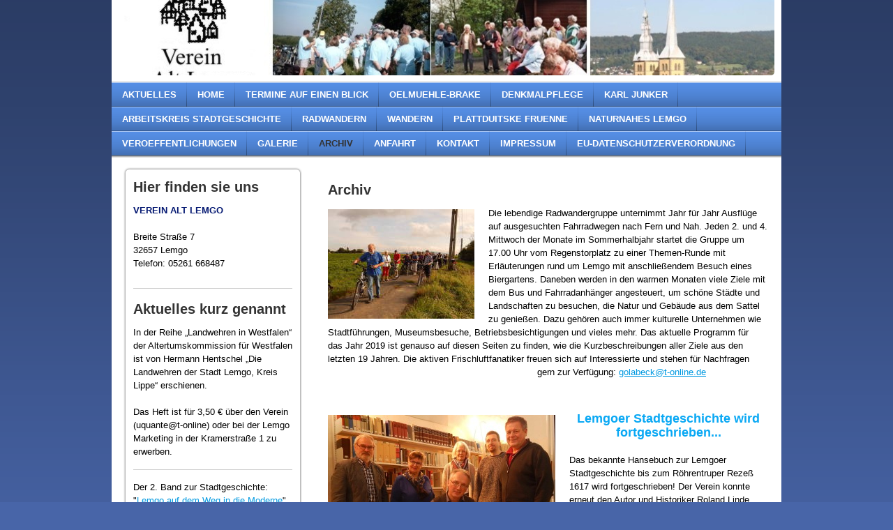

--- FILE ---
content_type: text/html; charset=UTF-8
request_url: https://www.verein-alt-lemgo.de/archiv/
body_size: 18909
content:
<!DOCTYPE html>
<html lang="de"  ><head prefix="og: http://ogp.me/ns# fb: http://ogp.me/ns/fb# business: http://ogp.me/ns/business#">
    <meta http-equiv="Content-Type" content="text/html; charset=utf-8"/>
    <meta name="generator" content="IONOS MyWebsite"/>
        
    <link rel="dns-prefetch" href="//cdn.website-start.de/"/>
    <link rel="dns-prefetch" href="//104.mod.mywebsite-editor.com"/>
    <link rel="dns-prefetch" href="https://104.sb.mywebsite-editor.com/"/>
    <link rel="shortcut icon" href="https://www.verein-alt-lemgo.de/s/misc/favicon.ico?1338907665"/>
        <title>Verein Alt Lemgo - Archiv</title>
    
    

<meta name="format-detection" content="telephone=no"/>
        <meta name="robots" content="index,follow"/>
        <link href="https://www.verein-alt-lemgo.de/s/style/layout.css?1733233649" rel="stylesheet" type="text/css"/>
    <link href="https://www.verein-alt-lemgo.de/s/style/main.css?1733233649" rel="stylesheet" type="text/css"/>
    <link href="https://www.verein-alt-lemgo.de/s/style/font.css?1733233649" rel="stylesheet" type="text/css"/>
    <link href="//cdn.website-start.de/app/cdn/min/group/web.css?1763478093678" rel="stylesheet" type="text/css"/>
<link href="//cdn.website-start.de/app/cdn/min/moduleserver/css/de_DE/common,counter,shoppingbasket?1763478093678" rel="stylesheet" type="text/css"/>
    <link href="https://104.sb.mywebsite-editor.com/app/logstate2-css.php?site=327103444&amp;t=1769218180" rel="stylesheet" type="text/css"/>

<script type="text/javascript">
    /* <![CDATA[ */
var stagingMode = '';
    /* ]]> */
</script>
<script src="https://104.sb.mywebsite-editor.com/app/logstate-js.php?site=327103444&amp;t=1769218180"></script>
    <script type="text/javascript">
    /* <![CDATA[ */
    var systemurl = 'https://104.sb.mywebsite-editor.com/';
    var webPath = '/';
    var proxyName = '';
    var webServerName = 'www.verein-alt-lemgo.de';
    var sslServerUrl = 'https://www.verein-alt-lemgo.de';
    var nonSslServerUrl = 'http://www.verein-alt-lemgo.de';
    var webserverProtocol = 'http://';
    var nghScriptsUrlPrefix = '//104.mod.mywebsite-editor.com';
    var sessionNamespace = 'DIY_SB';
    var jimdoData = {
        cdnUrl:  '//cdn.website-start.de/',
        messages: {
            lightBox: {
    image : 'Bild',
    of: 'von'
}

        },
        isTrial: 0,
        pageId: 920288619    };
    var script_basisID = "327103444";

    diy = window.diy || {};
    diy.web = diy.web || {};

        diy.web.jsBaseUrl = "//cdn.website-start.de/s/build/";

    diy.context = diy.context || {};
    diy.context.type = diy.context.type || 'web';
    /* ]]> */
</script>

<script type="text/javascript" src="//cdn.website-start.de/app/cdn/min/group/web.js?1763478093678" crossorigin="anonymous"></script><script type="text/javascript" src="//cdn.website-start.de/s/build/web.bundle.js?1763478093678" crossorigin="anonymous"></script><script src="//cdn.website-start.de/app/cdn/min/moduleserver/js/de_DE/common,counter,shoppingbasket?1763478093678"></script>
<script type="text/javascript" src="https://cdn.website-start.de/proxy/apps/static/resource/dependencies/"></script><script type="text/javascript">
                    if (typeof require !== 'undefined') {
                        require.config({
                            waitSeconds : 10,
                            baseUrl : 'https://cdn.website-start.de/proxy/apps/static/js/'
                        });
                    }
                </script><script type="text/javascript" src="//cdn.website-start.de/app/cdn/min/group/pfcsupport.js?1763478093678" crossorigin="anonymous"></script>    <meta property="og:type" content="business.business"/>
    <meta property="og:url" content="https://www.verein-alt-lemgo.de/archiv/"/>
    <meta property="og:title" content="Verein Alt Lemgo - Archiv"/>
                <meta property="og:image" content="https://www.verein-alt-lemgo.de/s/img/emotionheader.png"/>
        <meta property="business:contact_data:country_name" content="Deutschland"/>
    
    
    
    
    
    
    
    
</head>


<body class="body diyBgActive  cc-pagemode-default diy-market-de_DE" data-pageid="920288619" id="page-920288619">
    
    <div class="diyw">
        <div id="container">
    <!-- start header -->
    <div id="header">
        <div id="header_round_left"></div>
      <div id="header_round_right"></div>
        
<style type="text/css" media="all">
.diyw div#emotion-header {
        max-width: 940px;
        max-height: 108px;
                background: #EEEEEE;
    }

.diyw div#emotion-header-title-bg {
    left: 0%;
    top: 100%;
    width: 94.3%;
    height: 19%;

    background-color: #051972;
    opacity: 0.00;
    filter: alpha(opacity = 0);
    }
.diyw img#emotion-header-logo {
    left: 1.00%;
    top: 0.00%;
    background: transparent;
                border: 1px solid #CCCCCC;
        padding: 0px;
                display: none;
    }

.diyw div#emotion-header strong#emotion-header-title {
    left: 4%;
    top: 100%;
    color: #000000;
        font: normal bold 27px/120% Arial, Helvetica, sans-serif;
}

.diyw div#emotion-no-bg-container{
    max-height: 108px;
}

.diyw div#emotion-no-bg-container .emotion-no-bg-height {
    margin-top: 11.49%;
}
</style>
<div id="emotion-header" data-action="loadView" data-params="active" data-imagescount="1">
            <img src="https://www.verein-alt-lemgo.de/s/img/emotionheader.png?1404404953.940px.108px" id="emotion-header-img" alt=""/>
            
        <div id="ehSlideshowPlaceholder">
            <div id="ehSlideShow">
                <div class="slide-container">
                                        <div style="background-color: #EEEEEE">
                            <img src="https://www.verein-alt-lemgo.de/s/img/emotionheader.png?1404404953.940px.108px" alt=""/>
                        </div>
                                    </div>
            </div>
        </div>


        <script type="text/javascript">
        //<![CDATA[
                diy.module.emotionHeader.slideShow.init({ slides: [{"url":"https:\/\/www.verein-alt-lemgo.de\/s\/img\/emotionheader.png?1404404953.940px.108px","image_alt":"","bgColor":"#EEEEEE"}] });
        //]]>
        </script>

    
            
        
            
                  	<div id="emotion-header-title-bg"></div>
    
            <strong id="emotion-header-title" style="text-align: left"></strong>
                    <div class="notranslate">
                <svg xmlns="http://www.w3.org/2000/svg" version="1.1" id="emotion-header-title-svg" viewBox="0 0 940 108" preserveAspectRatio="xMinYMin meet"><text style="font-family:Arial, Helvetica, sans-serif;font-size:27px;font-style:normal;font-weight:bold;fill:#000000;line-height:1.2em;"><tspan x="0" style="text-anchor: start" dy="0.95em"> </tspan></text></svg>
            </div>
            
    
    <script type="text/javascript">
    //<![CDATA[
    (function ($) {
        function enableSvgTitle() {
                        var titleSvg = $('svg#emotion-header-title-svg'),
                titleHtml = $('#emotion-header-title'),
                emoWidthAbs = 940,
                emoHeightAbs = 108,
                offsetParent,
                titlePosition,
                svgBoxWidth,
                svgBoxHeight;

                        if (titleSvg.length && titleHtml.length) {
                offsetParent = titleHtml.offsetParent();
                titlePosition = titleHtml.position();
                svgBoxWidth = titleHtml.width();
                svgBoxHeight = titleHtml.height();

                                titleSvg.get(0).setAttribute('viewBox', '0 0 ' + svgBoxWidth + ' ' + svgBoxHeight);
                titleSvg.css({
                   left: Math.roundTo(100 * titlePosition.left / offsetParent.width(), 3) + '%',
                   top: Math.roundTo(100 * titlePosition.top / offsetParent.height(), 3) + '%',
                   width: Math.roundTo(100 * svgBoxWidth / emoWidthAbs, 3) + '%',
                   height: Math.roundTo(100 * svgBoxHeight / emoHeightAbs, 3) + '%'
                });

                titleHtml.css('visibility','hidden');
                titleSvg.css('visibility','visible');
            }
        }

        
            var posFunc = function($, overrideSize) {
                var elems = [], containerWidth, containerHeight;
                                    elems.push({
                        selector: '#emotion-header-title',
                        overrideSize: true,
                        horPos: 0,
                        vertPos: 0                    });
                    lastTitleWidth = $('#emotion-header-title').width();
                                                elems.push({
                    selector: '#emotion-header-title-bg',
                    horPos: 0,
                    vertPos: 0                });
                                
                containerWidth = parseInt('940');
                containerHeight = parseInt('108');

                for (var i = 0; i < elems.length; ++i) {
                    var el = elems[i],
                        $el = $(el.selector),
                        pos = {
                            left: el.horPos,
                            top: el.vertPos
                        };
                    if (!$el.length) continue;
                    var anchorPos = $el.anchorPosition();
                    anchorPos.$container = $('#emotion-header');

                    if (overrideSize === true || el.overrideSize === true) {
                        anchorPos.setContainerSize(containerWidth, containerHeight);
                    } else {
                        anchorPos.setContainerSize(null, null);
                    }

                    var pxPos = anchorPos.fromAnchorPosition(pos),
                        pcPos = anchorPos.toPercentPosition(pxPos);

                    var elPos = {};
                    if (!isNaN(parseFloat(pcPos.top)) && isFinite(pcPos.top)) {
                        elPos.top = pcPos.top + '%';
                    }
                    if (!isNaN(parseFloat(pcPos.left)) && isFinite(pcPos.left)) {
                        elPos.left = pcPos.left + '%';
                    }
                    $el.css(elPos);
                }

                // switch to svg title
                enableSvgTitle();
            };

                        var $emotionImg = jQuery('#emotion-header-img');
            if ($emotionImg.length > 0) {
                // first position the element based on stored size
                posFunc(jQuery, true);

                // trigger reposition using the real size when the element is loaded
                var ehLoadEvTriggered = false;
                $emotionImg.one('load', function(){
                    posFunc(jQuery);
                    ehLoadEvTriggered = true;
                                        diy.module.emotionHeader.slideShow.start();
                                    }).each(function() {
                                        if(this.complete || typeof this.complete === 'undefined') {
                        jQuery(this).load();
                    }
                });

                                noLoadTriggeredTimeoutId = setTimeout(function() {
                    if (!ehLoadEvTriggered) {
                        posFunc(jQuery);
                    }
                    window.clearTimeout(noLoadTriggeredTimeoutId)
                }, 5000);//after 5 seconds
            } else {
                jQuery(function(){
                    posFunc(jQuery);
                });
            }

                        if (jQuery.isBrowser && jQuery.isBrowser.ie8) {
                var longTitleRepositionCalls = 0;
                longTitleRepositionInterval = setInterval(function() {
                    if (lastTitleWidth > 0 && lastTitleWidth != jQuery('#emotion-header-title').width()) {
                        posFunc(jQuery);
                    }
                    longTitleRepositionCalls++;
                    // try this for 5 seconds
                    if (longTitleRepositionCalls === 5) {
                        window.clearInterval(longTitleRepositionInterval);
                    }
                }, 1000);//each 1 second
            }

            }(jQuery));
    //]]>
    </script>

    </div>
 
    </div>
    <!-- end header -->
    <!-- start page -->
    <div id="menu">
        <div id="menu_bg" class="sidecolor">
            <div id="menu_img_bg">
                <div class="webnavigation"><ul id="mainNav1" class="mainNav1"><li class="navTopItemGroup_1"><a data-page-id="920288631" href="https://www.verein-alt-lemgo.de/" class="level_1"><span>Aktuelles</span></a></li><li class="navTopItemGroup_2"><a data-page-id="920288590" href="https://www.verein-alt-lemgo.de/home/" class="level_1"><span>Home</span></a></li><li class="navTopItemGroup_3"><a data-page-id="923399402" href="https://www.verein-alt-lemgo.de/termine-auf-einen-blick/" class="level_1"><span>Termine auf einen Blick</span></a></li><li class="navTopItemGroup_4"><a data-page-id="924095290" href="https://www.verein-alt-lemgo.de/oelmuehle-brake/" class="level_1"><span>Oelmuehle-Brake</span></a></li><li class="navTopItemGroup_5"><a data-page-id="920288602" href="https://www.verein-alt-lemgo.de/denkmalpflege/" class="level_1"><span>Denkmalpflege</span></a></li><li class="navTopItemGroup_6"><a data-page-id="920288608" href="https://www.verein-alt-lemgo.de/karl-junker/" class="level_1"><span>Karl Junker</span></a></li><li class="navTopItemGroup_7"><a data-page-id="920288603" href="https://www.verein-alt-lemgo.de/arbeitskreis-stadtgeschichte/" class="level_1"><span>Arbeitskreis Stadtgeschichte</span></a></li><li class="navTopItemGroup_8"><a data-page-id="920288605" href="https://www.verein-alt-lemgo.de/radwandern/" class="level_1"><span>Radwandern</span></a></li><li class="navTopItemGroup_9"><a data-page-id="920288604" href="https://www.verein-alt-lemgo.de/wandern/" class="level_1"><span>Wandern</span></a></li><li class="navTopItemGroup_10"><a data-page-id="920288607" href="https://www.verein-alt-lemgo.de/plattduitske-fruenne/" class="level_1"><span>Plattduitske Fruenne</span></a></li><li class="navTopItemGroup_11"><a data-page-id="920288606" href="https://www.verein-alt-lemgo.de/naturnahes-lemgo/" class="level_1"><span>Naturnahes Lemgo</span></a></li><li class="navTopItemGroup_12"><a data-page-id="924093076" href="https://www.verein-alt-lemgo.de/veroeffentlichungen/" class="level_1"><span>Veroeffentlichungen</span></a></li><li class="navTopItemGroup_13"><a data-page-id="920288592" href="https://www.verein-alt-lemgo.de/galerie/" class="level_1"><span>Galerie</span></a></li><li class="navTopItemGroup_14"><a data-page-id="920288619" href="https://www.verein-alt-lemgo.de/archiv/" class="current level_1"><span>Archiv</span></a></li><li class="navTopItemGroup_15"><a data-page-id="920288599" href="https://www.verein-alt-lemgo.de/anfahrt/" class="level_1"><span>Anfahrt</span></a></li><li class="navTopItemGroup_16"><a data-page-id="920288598" href="https://www.verein-alt-lemgo.de/kontakt/" class="level_1"><span>Kontakt</span></a></li><li class="navTopItemGroup_17"><a data-page-id="920288600" href="https://www.verein-alt-lemgo.de/impressum/" class="level_1"><span>Impressum</span></a></li><li class="navTopItemGroup_18"><a data-page-id="924050407" href="https://www.verein-alt-lemgo.de/eu-datenschutzerverordnung/" class="level_1"><span>EU-Datenschutzerverordnung</span></a></li></ul></div><div class="clearall"></div>
          </div>
        </div>
    </div>
    <div id="page">
        <div id="left_column">
            <div id="navigation"><div class="webnavigation"></div></div>
            <!-- start sidebar -->
            <div id="sidebar"><span class="sb_background top"></span><span class="sb_background center"><div id="matrix_1024438568" class="sortable-matrix" data-matrixId="1024438568"><div class="n module-type-header diyfeLiveArea "> <h1><span class="diyfeDecoration">Hier finden sie uns</span></h1> </div><div class="n module-type-text diyfeLiveArea "> <p><span style="color: #051972;"><strong>VEREIN ALT LEMGO</strong></span></p>
<p> </p>
<p>Breite Straße 7<br/>
32657 Lemgo</p>
<p>Telefon: 05261 668487</p> </div><div class="n module-type-text diyfeLiveArea "> <p><script type="text/javascript">
//<![CDATA[
<!--
function googleTranslateElementInit() {
  new google.translate.TranslateElement({
    pageLanguage: 'de',
    includedLanguages: 'da,en,fr,nl,pl,ru,tr'
  }, 'google_translate_element');
}
// -->
//]]>
</script> <script src="http://translate.google.com/translate_a/element.js?cb=googleTranslateElementInit" type="text/javascript">
</script></p> </div><div class="n module-type-hr diyfeLiveArea "> <div style="padding: 0px 0px">
    <div class="hr"></div>
</div>
 </div><div class="n module-type-header diyfeLiveArea "> <h1><span class="diyfeDecoration">Aktuelles kurz genannt</span></h1> </div><div class="n module-type-text diyfeLiveArea "> <p style="line-height:19.5px;">In der Reihe „Landwehren in Westfalen“ der Altertumskommission für Westfalen ist von Hermann Hentschel „Die Landwehren der Stadt Lemgo, Kreis Lippe“
erschienen. </p>
<p style="line-height:19.5px;"> </p>
<p style="line-height:19.5px;">Das Heft ist für 3,50 € über den Verein (uquante@t-online) oder bei der Lemgo Marketing in der Kramerstraße 1 zu erwerben.</p> </div><div class="n module-type-hr diyfeLiveArea "> <div style="padding: 0px 0px">
    <div class="hr"></div>
</div>
 </div><div class="n module-type-text diyfeLiveArea "> <p><span style="background-color: initial;">Der 2. Band zur Stadtgeschichte: "</span><a href="https://www.verein-alt-lemgo.de/veroeffentlichungen/" style="background-color: initial;" target="_self">Lemgo auf dem Weg in die
Moderne</a><span style="background-color: initial;">" ist ab sofort über den Verein oder den Buchhandel zu erwerben (25,- €, 22,-€ für Vereinsmitglieder)</span></p>
<p> </p> </div><div class="n module-type-header diyfeLiveArea "> <h1><span class="diyfeDecoration">Unsere Öffnungszeiten</span></h1> </div><div class="n module-type-text diyfeLiveArea "> <p><strong>Das Vereinshaus (Breite Straße 7) ist jeden 1. Samstag im Monat von 10 bis 12 Uhr geöffnet.</strong></p>
<p> </p>
<p><strong>Veröffentlichungen des Vereins können zu diesen Zeiten erworben werden. </strong><strong style="background-color: initial;">Außerdem gibt es Informationen zu
Vereins-veranstaltungen. </strong></p> </div><div class="n module-type-hr diyfeLiveArea "> <div style="padding: 1px 0px">
    <div class="hr"></div>
</div>
 </div><div class="n module-type-text diyfeLiveArea "> <p style="text-align: left;">Besucherzahl:</p> </div><div class="n module-type-remoteModule-counter diyfeLiveArea ">             <div id="modul_5785093113_content"><div id="NGH5785093113_" class="counter apsinth-clear">
		<div class="ngh-counter ngh-counter-skin-neutral_13a" style="height:11px"><div class="char" style="width:7px;height:11px"></div><div class="char" style="background-position:-80px 0px;width:12px;height:11px"></div><div class="char" style="background-position:-25px 0px;width:11px;height:11px"></div><div class="char" style="background-position:-47px 0px;width:11px;height:11px"></div><div class="char" style="background-position:-118px 0px;width:6px;height:11px"></div><div class="char" style="background-position:-58px 0px;width:11px;height:11px"></div><div class="char" style="background-position:-80px 0px;width:12px;height:11px"></div><div class="char" style="background-position:-7px 0px;width:7px;height:11px"></div><div class="char" style="background-position:-212px 0px;width:8px;height:11px"></div></div>		<div class="apsinth-clear"></div>
</div>
</div><script>/* <![CDATA[ */var __NGHModuleInstanceData5785093113 = __NGHModuleInstanceData5785093113 || {};__NGHModuleInstanceData5785093113.server = 'http://104.mod.mywebsite-editor.com';__NGHModuleInstanceData5785093113.data_web = {"content":835681};var m = mm[5785093113] = new Counter(5785093113,17665,'counter');if (m.initView_main != null) m.initView_main();/* ]]> */</script>
         </div><div class="n module-type-text diyfeLiveArea "> <p style="text-align: left;">Aktualisiert 21.03.2021</p> </div></div></span><span class="sb_background bottom"></span></div>
            <!-- end sidebar -->
        </div>
        <!-- start content -->
        <div id="content">
        <div id="content_area">
        	<div id="content_start"></div>
        	
        
        <div id="matrix_1024438590" class="sortable-matrix" data-matrixId="1024438590"><div class="n module-type-header diyfeLiveArea "> <h1><span class="diyfeDecoration">Archiv</span></h1> </div><div class="n module-type-textWithImage diyfeLiveArea "> 
<div class="clearover " id="textWithImage-5785093164">
<div class="align-container imgleft" style="max-width: 100%; width: 210px;">
    <a class="imagewrapper" href="https://www.verein-alt-lemgo.de/s/cc_images/teaserbox_2469388642.JPG?t=1563209131" rel="lightbox[5785093164]">
        <img src="https://www.verein-alt-lemgo.de/s/cc_images/cache_2469388642.JPG?t=1563209131" id="image_5785093164" alt="" style="width:100%"/>
    </a>


</div> 
<div class="textwrapper">
<div class="WordSection1">
<p>Die lebendige Radwandergruppe unternimmt Jahr für Jahr Ausflüge auf ausgesuchten Fahrradwegen nach Fern und Nah. Jeden 2. und 4. Mittwoch der Monate im Sommerhalbjahr startet die Gruppe um 17.00
Uhr vom Regenstorplatz zu einer Themen-Runde mit Erläuterungen rund um Lemgo mit anschließendem Besuch eines Biergartens. Daneben werden in den warmen Monaten viele Ziele mit dem Bus und
Fahrradanhänger angesteuert, um schöne Städte und Landschaften zu besuchen, die Natur und Gebäude aus dem Sattel zu genießen. Dazu gehören auch immer kulturelle Unternehmen wie Stadtführungen,
Museumsbesuche, Betriebsbesichtigungen und vieles mehr. Das aktuelle Programm für das Jahr 2019 ist genauso auf diesen Seiten zu finden, wie die Kurzbeschreibungen aller Ziele aus den letzten 19
Jahren. Die aktiven Frischluftfanatiker freuen sich auf Interessierte und stehen für Nachfragen                            
                                                     gern zur
Verfügung: <a href="mailto:golabeck@t-online.de" target="_blank">golabeck@t-online.de</a></p>
<p> </p>
</div>
<p>﻿</p>
</div>
</div> 
<script type="text/javascript">
    //<![CDATA[
    jQuery(document).ready(function($){
        var $target = $('#textWithImage-5785093164');

        if ($.fn.swipebox && Modernizr.touch) {
            $target
                .find('a[rel*="lightbox"]')
                .addClass('swipebox')
                .swipebox();
        } else {
            $target.tinyLightbox({
                item: 'a[rel*="lightbox"]',
                cycle: false,
                hideNavigation: true
            });
        }
    });
    //]]>
</script>
 </div><div class="n module-type-textWithImage diyfeLiveArea "> 
<div class="clearover " id="textWithImage-5811099243">
<div class="align-container imgleft imgblock" style="max-width: 100%; width: 326px;">
    <a class="imagewrapper" href="https://www.verein-alt-lemgo.de/s/cc_images/teaserbox_2477074389.jpg?t=1516102488" rel="lightbox[5811099243]" title="Vertragsunterzeichnung im Archiv mit Roland Linde in der Mitte">
        <img src="https://www.verein-alt-lemgo.de/s/cc_images/cache_2477074389.jpg?t=1516102488" id="image_5811099243" alt="" style="width:100%"/>
    </a>

<span class="caption">Vertragsunterzeichnung im Archiv mit Roland Linde in der Mitte</span>

</div> 
<div class="textwrapper">
<p style="text-align: center;"><strong style="font-size: 18px; color: rgb(9, 168, 244);">Lemgoer Stadtgeschichte wird fortgeschrieben...</strong></p>
<div style="font-family:Helvetica;font-size:14px;">
<p> </p>
<p>Das bekannte Hansebuch zur Lemgoer Stadtgeschichte bis zum Röhrentruper Rezeß 1617 wird fortgeschrieben! Der Verein konnte erneut den Autor und Historiker Roland Linde gewinnen, sich im 2. Band
mit der Zeit vom 30-jährigen Krieg bis zum 1. Weltkrieg auseinander zu setzen, die Dokumente im Archiv der Alten Hansestadt auszuwerten und ein Manuskript zu schreiben.</p>
<p>Der entsprechende Vertrag wurde diese Woche im Lemgoer Archiv unterzeichnet; diverse Sponsoren ermöglichen die Realisierung. Hervorzuheben ist der hohe Beitrag der neuen Frauen für Lemgo mit
Sibille Noack an der Spitze. Der Vorstand sagt allen Spendern Danke für die Unterstützung.</p>
<p>Das druckfrische Buch soll zum 100 - jährigen Jubiläum des Vereins Alt Lemgo 2020 vorliegen.</p>
</div>
</div>
</div> 
<script type="text/javascript">
    //<![CDATA[
    jQuery(document).ready(function($){
        var $target = $('#textWithImage-5811099243');

        if ($.fn.swipebox && Modernizr.touch) {
            $target
                .find('a[rel*="lightbox"]')
                .addClass('swipebox')
                .swipebox();
        } else {
            $target.tinyLightbox({
                item: 'a[rel*="lightbox"]',
                cycle: false,
                hideNavigation: true
            });
        }
    });
    //]]>
</script>
 </div><div class="n module-type-textWithImage diyfeLiveArea "> 
<div class="clearover " id="textWithImage-5811651401">
<div class="align-container imgleft imgblock" style="max-width: 100%; width: 372px;">
    <a class="imagewrapper" href="https://www.verein-alt-lemgo.de/s/cc_images/teaserbox_2478358795.jpg?t=1520489766" rel="lightbox[5811651401]">
        <img src="https://www.verein-alt-lemgo.de/s/cc_images/cache_2478358795.jpg?t=1520489766" id="image_5811651401" alt="" style="width:100%"/>
    </a>


</div> 
<div class="textwrapper">
<p>Ölmühle am Schloß Brake - <u><strong>das</strong></u> Fotomotiv schlechthin!</p>
</div>
</div> 
<script type="text/javascript">
    //<![CDATA[
    jQuery(document).ready(function($){
        var $target = $('#textWithImage-5811651401');

        if ($.fn.swipebox && Modernizr.touch) {
            $target
                .find('a[rel*="lightbox"]')
                .addClass('swipebox')
                .swipebox();
        } else {
            $target.tinyLightbox({
                item: 'a[rel*="lightbox"]',
                cycle: false,
                hideNavigation: true
            });
        }
    });
    //]]>
</script>
 </div><div class="n module-type-text diyfeLiveArea "> <p style="margin-bottom:0cm;"><span style="font-size:large;"><strong>Verein Alt Lemgo mit neuer Führung</strong></span></p>
<p style="margin-bottom:0cm;">Am Dienstag, den 13. März 2018 wurde auf der Jahreshauptversammlung des Vereins Alt Lemgo e.V. im Saal des Weserrenaissance-Museum in Schloss Brake eine neue Führung
gewählt.</p>
<p style="margin-bottom:0cm;">Dr. Hans-Otto Pollmann ist der neue Vorsitzende des Vereins</p>
<p style="margin-bottom:0cm;">Marcel Oeben ist der 2. Vorsitzende des Vereins</p>
<p style="margin-bottom:0cm;">Die übrigen Mitglieder des geschäftsführenden Vorstandes wurden bestätigt:</p>
<p style="margin-bottom:0cm;">Marion Klemme als Kassenwartin</p>
<p style="margin-bottom:0cm;">Ursula Quante als Schriftführerin</p>
<p style="margin-bottom:0cm;">Hannes Donat als Beisitzer</p>
<p style="margin-bottom:0cm;">Udo Golabeck, der nach sechs Jahren den Vorsitz aufgab, bleibt als Vorstandsmitglied und Leiter der Randwanderer weiterhin mit der Vereinsarbeit eng verbunden.</p>
<p style="margin-bottom:0cm;">Wichtige Ziele für den Verein Alt Lemgo bleibt die Konstanz seiner Arbeit, um bei den Mitgliedern weiterhin attraktiv zu bleiben und neue Mitstreiter zu werben, die sich
im Verein engagieren möchten.</p>
<p style="margin-bottom:0cm;">In zwei Jahren feiert der Verein Alt Lemgo seinen 100. Geburtstag. Dazu soll nicht nur der zweite Band der Stadtgeschichte für die Jahre 1618 – 1918 erscheinen, sondern
auch ein umfangreiches Programm gestaltet werden.</p>
<p style="margin-bottom:0cm;">Wir wünschen uns dazu viele helfende Hände, um unseren Mitgliedern und den Lemgoer Bürger und Bürgerinnen einen attraktiven Verein bieten zu können. Wir freuen uns, wenn
Sie sich aktiv an der Ausgestaltung des Vereins Alt Lemgo beteiligen und Kontakt zu uns aufnehmen würden.</p>
<p style="margin-bottom:0cm;"> </p>
<p style="margin-bottom:0cm;"> </p>
<p style="margin-bottom:0cm;widows:2;orphans:2;"><span style="font-size:small;"><span style="font-family:calibri,sans-serif;"><span style="font-size:11pt;"><span style="font-size:11pt;"><span style="font-size:11pt;"><span style="font-size:11pt;"><span style="font-size:11pt;"><span style="font-size:11pt;"><span style="font-size:11pt;"><span style="font-size:11pt;">Dr. Hans-Otto
Pollmann                                                         
Marcel Oeben</span></span></span></span></span></span></span></span></span></span></p>
<ol>
<li>
<p style="margin-bottom:0cm;widows:2;orphans:2;"><span style="font-size:small;"><span style="font-family:calibri,sans-serif;"><span style="font-size:11pt;"><span style="font-size:11pt;"><span style="font-size:11pt;"><span style="font-size:11pt;"><span style="font-size:11pt;"><span style="font-size:11pt;"><span style="font-size:11pt;"><span style="font-size:11pt;">Vorsitzender)                                                               
(2. Vorsitzender)</span></span></span></span></span></span></span></span></span></span></p>
</li>
</ol>
<p style="margin-bottom:0cm;"> </p>
<p> </p> </div><div class="n module-type-imageSubtitle diyfeLiveArea "> <div class="clearover imageSubtitle" id="imageSubtitle-5811836619">
    <div class="align-container align-left" style="max-width: 267px">
        <a class="imagewrapper" href="https://www.verein-alt-lemgo.de/s/cc_images/teaserbox_2478734314.JPG?t=1522784729" rel="lightbox[5811836619]">
            <img id="image_2478734314" src="https://www.verein-alt-lemgo.de/s/cc_images/cache_2478734314.JPG?t=1522784729" alt="" style="max-width: 267px; height:auto"/>
        </a>

        
    </div>

</div>

<script type="text/javascript">
//<![CDATA[
jQuery(function($) {
    var $target = $('#imageSubtitle-5811836619');

    if ($.fn.swipebox && Modernizr.touch) {
        $target
            .find('a[rel*="lightbox"]')
            .addClass('swipebox')
            .swipebox();
    } else {
        $target.tinyLightbox({
            item: 'a[rel*="lightbox"]',
            cycle: false,
            hideNavigation: true
        });
    }
});
//]]>
</script>
 </div><div class="n module-type-text diyfeLiveArea "> <p>Führung durch die Ausstellung „<a href="https://www.stadtarchiv-lemgo.de/startseite/" target="_blank">Heimatfront – Lemgo in Krieg und Niederlage (1914 – 1919)</a>“ im Stadtarchiv Lemgo, exklusiv
mit Vorlage der authentischen Quellen</p> </div><div class="n module-type-textWithImage diyfeLiveArea "> 
<div class="clearover " id="textWithImage-5813098431">
<div class="align-container imgleft" style="max-width: 100%; width: 276px;">
    <a class="imagewrapper" href="https://www.verein-alt-lemgo.de/s/cc_images/teaserbox_2481552595.jpg?t=1542713893" rel="lightbox[5813098431]">
        <img src="https://www.verein-alt-lemgo.de/s/cc_images/cache_2481552595.jpg?t=1542713893" id="image_5813098431" alt="" style="width:100%"/>
    </a>


</div> 
<div class="textwrapper">
<p><strong><span style="font-size:16px;">Die neue Arbeitsgruppe "Ölmühle" bei Renovierungsarbeiten</span></strong></p>
<p> </p>
<p><strong><span style="font-size:14px;">Die vier tatkräftigen Mitglieder:</span></strong></p>
<p><span style="font-size:16px;">Klaus Kandale</span></p>
<p><span style="font-size:16px;">Thomas Kroll</span></p>
<p><span style="font-size:16px;">Hans-Friedrich Löber</span></p>
<p><span style="font-size:16px;">Franz-Josef Rikels</span></p>
<p> </p>
<p><span style="font-size:16px;">lesenSie mehr unter <a href="https://www.verein-alt-lemgo.de/denkmalpflege/" target="_self">Denkmalpflege</a></span></p>
<p> </p>
<p> </p>
<p> </p>
</div>
</div> 
<script type="text/javascript">
    //<![CDATA[
    jQuery(document).ready(function($){
        var $target = $('#textWithImage-5813098431');

        if ($.fn.swipebox && Modernizr.touch) {
            $target
                .find('a[rel*="lightbox"]')
                .addClass('swipebox')
                .swipebox();
        } else {
            $target.tinyLightbox({
                item: 'a[rel*="lightbox"]',
                cycle: false,
                hideNavigation: true
            });
        }
    });
    //]]>
</script>
 </div><div class="n module-type-downloadDocument diyfeLiveArea ">         <div class="clearover">
            <div class="leftDownload">
                <a href="https://www.verein-alt-lemgo.de/app/download/5810937469/Anmeldeformular+2019.docx" target="_blank">                        <img src="//cdn.website-start.de/s/img/cc/icons/docx.png" width="51" height="51" alt="Download"/>
                        </a>            </div>
            <div class="rightDownload">
            <strong>Anmeldeformular Radtouren 2019</strong><br/>Bitte benutzen Sie das Formblatt für Ihre Anmeldung zu den Radtouren.<br/><a href="https://www.verein-alt-lemgo.de/app/download/5810937469/Anmeldeformular+2019.docx" target="_blank">Anmeldeformular 2019.docx</a> <br/>Microsoft Word-Dokument [16.5 KB]             </div>
        </div>
         </div><div class="n module-type-downloadDocument diyfeLiveArea ">         <div class="clearover">
            <div class="leftDownload">
                <a href="https://www.verein-alt-lemgo.de/app/download/5810937424/radwandprogr2019.doc" target="_blank">                        <img src="//cdn.website-start.de/s/img/cc/icons/doc.png" width="51" height="51" alt="Download"/>
                        </a>            </div>
            <div class="rightDownload">
            <strong>Radwanderprogramm 2019</strong><br/>Unsere Ziele mit dem Zweirad in der kommenden Saison<br/><a href="https://www.verein-alt-lemgo.de/app/download/5810937424/radwandprogr2019.doc" target="_blank">radwandprogr2019.doc</a> <br/>Microsoft Word-Dokument [14.9 MB]             </div>
        </div>
         </div><div class="n module-type-imageSubtitle diyfeLiveArea "> <div class="clearover imageSubtitle" id="imageSubtitle-5814250518">
    <div class="align-container align-left" style="max-width: 617px">
        <a class="imagewrapper" href="https://www.verein-alt-lemgo.de/s/cc_images/teaserbox_2484224420.JPG?t=1563209857" rel="lightbox[5814250518]">
            <img id="image_2484224420" src="https://www.verein-alt-lemgo.de/s/cc_images/cache_2484224420.JPG?t=1563209857" alt="" style="max-width: 617px; height:auto"/>
        </a>

        
    </div>

</div>

<script type="text/javascript">
//<![CDATA[
jQuery(function($) {
    var $target = $('#imageSubtitle-5814250518');

    if ($.fn.swipebox && Modernizr.touch) {
        $target
            .find('a[rel*="lightbox"]')
            .addClass('swipebox')
            .swipebox();
    } else {
        $target.tinyLightbox({
            item: 'a[rel*="lightbox"]',
            cycle: false,
            hideNavigation: true
        });
    }
});
//]]>
</script>
 </div><div class="n module-type-textWithImage diyfeLiveArea "> 
<div class="clearover " id="textWithImage-5814250496">
<div class="align-container imgleft" style="max-width: 100%; width: 209px;">
    <a class="imagewrapper" href="https://www.verein-alt-lemgo.de/s/cc_images/teaserbox_2484224398.JPG?t=1563209822" rel="lightbox[5814250496]">
        <img src="https://www.verein-alt-lemgo.de/s/cc_images/cache_2484224398.JPG?t=1563209822" id="image_5814250496" alt="" style="width:100%"/>
    </a>


</div> 
<div class="textwrapper">
<p><strong>Wandern über den Bullersteg</strong></p>
<p>Da für die endgültige Umgestaltung des Bullerstegs noch einige Zeit verstreichen wird, ergriff Hans-Friedrich Löber, der sich für die Ölmühle engagiert und Wanderwart im TV Lemgo ist, die
Initiative, um beim Kreis Lippe und der Stadt Lemgo anzufragen, ob man für die Übergangszeit den Übergang am Bullersteg wieder so herrichten könne, dass Wanderer ihn bei jedem Wetter nutzen können.
Nach Klärung der Frage der Verkehrssicherungspflicht durch die Stadt Lemgo – ein Schild weist darauf hin: Benutzen nur auf eigene Gefahr – wurde Hans-Friedrich Löber mit finanzieller Unterstützung
durch den Verein „Alt Lemgo“ und den TV Lemgo handwerklich aktiv, um den Übergang Bullersteg so zu gestaltet, dass der Alte Kirchweg zwischen Lemgo und Voßheide für Wanderer wieder offen ist (Juli
2019).</p>
</div>
</div> 
<script type="text/javascript">
    //<![CDATA[
    jQuery(document).ready(function($){
        var $target = $('#textWithImage-5814250496');

        if ($.fn.swipebox && Modernizr.touch) {
            $target
                .find('a[rel*="lightbox"]')
                .addClass('swipebox')
                .swipebox();
        } else {
            $target.tinyLightbox({
                item: 'a[rel*="lightbox"]',
                cycle: false,
                hideNavigation: true
            });
        }
    });
    //]]>
</script>
 </div><div class="n module-type-imageSubtitle diyfeLiveArea "> <div class="clearover imageSubtitle" id="imageSubtitle-5814330386">
    <div class="align-container align-left" style="max-width: 162px">
        <a class="imagewrapper" href="https://www.verein-alt-lemgo.de/s/cc_images/teaserbox_2484408073.jpg?t=1565119017" rel="lightbox[5814330386]">
            <img id="image_2484408073" src="https://www.verein-alt-lemgo.de/s/cc_images/cache_2484408073.jpg?t=1565119017" alt="" style="max-width: 162px; height:auto"/>
        </a>

        
    </div>

</div>

<script type="text/javascript">
//<![CDATA[
jQuery(function($) {
    var $target = $('#imageSubtitle-5814330386');

    if ($.fn.swipebox && Modernizr.touch) {
        $target
            .find('a[rel*="lightbox"]')
            .addClass('swipebox')
            .swipebox();
    } else {
        $target.tinyLightbox({
            item: 'a[rel*="lightbox"]',
            cycle: false,
            hideNavigation: true
        });
    }
});
//]]>
</script>
 </div><div class="n module-type-textWithImage diyfeLiveArea "> 
<div class="clearover " id="textWithImage-5814330359">
<div class="align-container imgleft" style="max-width: 100%; width: 153px;">
    <a class="imagewrapper" href="https://www.verein-alt-lemgo.de/s/cc_images/teaserbox_2484407968.jpg?t=1565118998" rel="lightbox[5814330359]">
        <img src="https://www.verein-alt-lemgo.de/s/cc_images/cache_2484407968.jpg?t=1565118998" id="image_5814330359" alt="" style="width:100%"/>
    </a>


</div> 
<div class="textwrapper">
<p> </p>
<p style="margin-bottom:0cm;line-height:100%;widows:2;orphans:2;"><span style="font-size:14px;"><strong>Der Verein Alt Lemgo erinnert an seinen Vereinsgründer Prof. Dr. Karl
Meier-Lemgo</strong></span></p>
<p style="margin-bottom:0cm;line-height:100%;widows:2;orphans:2;"> </p>
<p style="margin-bottom:0cm;line-height:100%;widows:2;orphans:2;">Vor 50 Jahren, am 31. Juli 1969 starb der Gründer des Vereins Alt Lemgo Karl Meier-Lemgo.</p>
<p style="margin-bottom:0cm;line-height:100%;widows:2;orphans:2;"> </p>
<p style="margin-bottom:0cm;line-height:100%;widows:2;orphans:2;">Was Heinrich Drake für die politische Entwicklung von Lippe bedeutet, ist Karl Meier-Lemgo für die Stadtbildgestaltung und die
Ortsgeschichte von Lemgo. Geboren 1882 in Detmold und aufgewachsen in Lemgo interessierte er sich von Jugend an für die Geschichte seiner Heimat. Als er nach Studium, Promotion und nach ersten
Berufsjahren als Lehrer endgültig an das Engelbert-Kämpfer-Gymnasium in Lemgo zurückkehrte, initiierte er 1920 die Gründung des Vereins Alt Lemgo. Historische Fassaden sollten freigelegt und die
Gebäude in ihrem alter Schönheit erstrahlen, was auch gleich in Angriff genommen wurde. Durch sein Engagement begann sich die Baudenkmalpflege in Lemgo im Bewusstsein der Bürger zu etablieren und
verhalf dem historischen Stadtkern zu seiner heutigen Bedeutung. Diesem Zwecke hat sich der Verein Alt Lemgo seit fast 100 Jahren verschrieben.</p>
<p style="margin-bottom:0cm;line-height:100%;widows:2;orphans:2;"> </p>
<p style="margin-bottom:0cm;line-height:100%;widows:2;orphans:2;">Sein Interesse und damit auch des Vereins galten aber auch dem Museum im Hexenbürgermeisterhaus, dem Schreiben von Theaterstücken,
der Organisation von Kunstausstellungen und von Vorträgen zur Kunst- und Baugeschichte. Über Lemgo hinaus wurde er mit seinem Buch „Wanderfahrten durch Lippe“ bekannt, das 1920 erschien und vier
Auflagen erlebte. Mit seinen kurzen Beschreibungen zu bedeutenden Baudenkmälern in verschiedenen lippischen Städten und Dörfern, die er mit zahlreichen eigenen Federzeichnungen illustrierte, regte er
die Leser an, sich mit den Schönheiten der lippischen Region zu beschäftigen.</p>
<p style="margin-bottom:0cm;line-height:100%;widows:2;orphans:2;"> </p>
<p style="margin-bottom:0cm;line-height:100%;widows:2;orphans:2;">Er wurde mit der Neubegründung des Vereins Alt Lemgo, der 1933 wie alle Vereine aufgelöst wurde, im November 1946 auch sein neuer
„alter“ Vorsitzender. Die Stadtbilderhaltung und-pflege blieb weiterhin sein oberstes Bestreben, auch wenn der Verein seither in vielen anderen Bereichen aktiv ist. Noch zu seinen Lebzeiten wurde
Meier, der sich Karl Meier-Lemgo nannte, der Professoren-Titel in Anerkennung seiner Verdienste von der Landesregierung NRW verliehen.</p>
<p style="margin-bottom:0cm;line-height:100%;widows:2;orphans:2;"> </p>
<p style="margin-bottom:0cm;line-height:100%;widows:2;orphans:2;">Der Verein Alt Lemgo hat ihm viel zu verdanken und fühlt sich seinem Bestreben um die Gestaltung Lemgo verpflichtet.</p>
<p style="margin-bottom:0cm;line-height:100%;widows:2;orphans:2;"> </p>
<p style="margin-bottom:0cm;line-height:100%;widows:2;orphans:2;"> </p>
<p style="margin-left:2.49cm;text-indent:-2.49cm;margin-bottom:0cm;line-height:100%;widows:2;orphans:2;">Abb. 1 Porträt Prof. Dr. Karl-Ernst Meier-Lemgo. (Foto: Verein Alt Lemgo e.V.,
Mische-Ohle-Fotoarchiv)</p>
<p style="margin-left:2.49cm;text-indent:-2.49cm;margin-bottom:0cm;line-height:100%;widows:2;orphans:2;"> </p>
<p style="margin-left:2.49cm;text-indent:-2.49cm;margin-bottom:0cm;line-height:100%;widows:2;orphans:2;"><a name="_GoBack"></a> Abb. 2 Blick auf das Rathaus und St. Nikolai, Lemgo. Federzeichnung von
Karl Meier-Lemgo (Aus Karl Meier-Lemgo, Wanderfahrten durch Lippe. Lemgo 1930)</p>
<p style="margin-bottom:0cm;line-height:100%;widows:2;orphans:2;"> </p>
<p> </p>
</div>
</div> 
<script type="text/javascript">
    //<![CDATA[
    jQuery(document).ready(function($){
        var $target = $('#textWithImage-5814330359');

        if ($.fn.swipebox && Modernizr.touch) {
            $target
                .find('a[rel*="lightbox"]')
                .addClass('swipebox')
                .swipebox();
        } else {
            $target.tinyLightbox({
                item: 'a[rel*="lightbox"]',
                cycle: false,
                hideNavigation: true
            });
        }
    });
    //]]>
</script>
 </div><div class="n module-type-header diyfeLiveArea "> <h1><span class="diyfeDecoration">Bundesverdienstkreuz für Udo Golabeck</span></h1> </div><div class="n module-type-textWithImage diyfeLiveArea "> 
<div class="clearover " id="textWithImage-5814458270">
<div class="align-container imgright" style="max-width: 100%; width: 157px;">
    <a class="imagewrapper" href="https://www.verein-alt-lemgo.de/s/cc_images/teaserbox_2484705377.jpg?t=1568127441" rel="lightbox[5814458270]" title="Udo Golabeck">
        <img src="https://www.verein-alt-lemgo.de/s/cc_images/cache_2484705377.jpg?t=1568127441" id="image_5814458270" alt="" style="width:100%"/>
    </a>

<span class="caption">Udo Golabeck</span>

</div> 
<div class="textwrapper">
<p style="line-height:19.5px;">Am 22. Juli dieses Jahres wurde Udo Golabeck im Rathaus von Lemgo das Bundesverdienstkreuz am Bande überreicht. Er erhielt es u.a. wegen seiner Verdienste um den Verein
Alt Lemgo, dessen Vorsitzender er von 2012-2018 war, und damit für sein kulturelles Engagement für Lemgo.</p>
<p style="line-height:19.5px;"><br/>
Mit seiner Gründung der Radwandergruppe im Jahr 2000 erweiterte er die Aktivitäten des Vereins beträchtlich, führte ihm zahlreiche neue Mitglieder zu. Ihm gelingt es bis heute, Jahr für Jahr ein
außergewöhnlich attraktives Kulturprogramm mit ein- und mehrtägigen Fahrten durchzuführen. Sie fanden oft so guten Anklang, dass sie mehrmals wiederholt werden mussten. So leitet er auch beim
Lippischen Heimatbund seit einigen Jahren auch die Fachstelle Radwandern.</p>
<p style="line-height:19.5px;"> </p>
<p style="line-height:19.5px;">Neben vielen anderen Projekten sei hier die Realisierung des erfolgreichen Buchprojektes „Lemgo in der Zeit der Hansezeit“ – Die Stadtgeschichte 1190 – 1617“ erwähnt.
Er brachte den Band 2 der Lemgoer Stadtgeschichte (1618 – 1918) auf den Weg, der zum 100jährigen Jubiläum des Vereins Alt Lemgo 2020 erscheinen soll.</p>
<p style="line-height:19.5px;"> </p>
<p style="line-height:19.5px;">Vieles hat er für den Verein Alt Lemgo in Bewegung gesetzt und zusammen mit den Vereinsmitgliedern erfolgreich umsetzen können.</p>
<p style="line-height:19.5px;"> </p>
<p style="line-height:19.5px;">Dafür dankt ihm der Verein Alt Lemgo und wünscht ihm noch weitere erfolgreiche Jahre der Vereinsarbeit.</p>
</div>
</div> 
<script type="text/javascript">
    //<![CDATA[
    jQuery(document).ready(function($){
        var $target = $('#textWithImage-5814458270');

        if ($.fn.swipebox && Modernizr.touch) {
            $target
                .find('a[rel*="lightbox"]')
                .addClass('swipebox')
                .swipebox();
        } else {
            $target.tinyLightbox({
                item: 'a[rel*="lightbox"]',
                cycle: false,
                hideNavigation: true
            });
        }
    });
    //]]>
</script>
 </div><div class="n module-type-header diyfeLiveArea "> <h1><span class="diyfeDecoration">Schöner Radel-Sonntag auf der Westf. Mühlenstraße....</span></h1> </div><div class="n module-type-textWithImage diyfeLiveArea "> 
<div class="clearover " id="textWithImage-5814484763">
<div class="align-container imgleft" style="max-width: 100%; width: 234px;">
    <a class="imagewrapper" href="https://www.verein-alt-lemgo.de/s/cc_images/teaserbox_2484769405.jpeg?t=1568660589" rel="lightbox[5814484763]">
        <img src="https://www.verein-alt-lemgo.de/s/cc_images/cache_2484769405.jpeg?t=1568660589" id="image_5814484763" alt="" style="width:100%"/>
    </a>


</div> 
<div class="textwrapper">
<p><span style="background-color: initial;">Hautnah erlebten 40 Lemgoer die Westfälische Mühlenstraße im Mindener Land: Historische Wind-, Wasser und Roßmühlen, lebendige Zeugen der allerersten
Industrialisierung die heute wieder in Betrieb sind. Am Kreismühlentag startete die Gruppe am frühen Sonntagmorgen vom „Galerie-Holländer in Levern“ zur Bockwindmühle in Oppenwehe, um zur Mittagszeit
auf dem Museumshof in Rahden den Höhepunkt zu erleben. Hier wurde nach alter Art gedroschen, Pferde drehten den Göpel, aus dem Backhaus dufteten die Platenkuchen...Aber auch die Folklore der lokalen
Heimatvereine mit ihren Trachten, mit Musik und Tanz begeisterte. Der Vorsitzende des Mühlenvereins, Torsten Kuhlmann, empfing die Alt Lemgoer persönlich und berichtet aus der Arbeit dem Rahdener
Heimatvereins. </span></p>
<p> Nach 6 besuchten Mühlenstandorten war am „Wall-Holländer“  in Südhemmern die letzte Einkehr.  65 Kilometern im Sattel - danach  war das Verladen der Drahtesel in den
Fahrradbus angesagt. Abgekämpft im Sonnenschein aber glücklich von den vielen Eindrücken und Köstlichkeiten unterwegs stiegen die Strampler, eingedeckt mit frischgebackenem Steinofenbrot,
Zwetschgenkuchen und Mühlentropfen in den Bus zur Heimfahrt nach Lemgo.</p>
<p>Die Fotos zeigen die Gruppe vor der Windmühle in Tonnenheide und </p>
<p>am Eichentisch auf dem Museumshof zur Mittagspause rund um Udo Golabeck….</p>
<p><br/>
 </p>
<p> </p>
</div>
</div> 
<script type="text/javascript">
    //<![CDATA[
    jQuery(document).ready(function($){
        var $target = $('#textWithImage-5814484763');

        if ($.fn.swipebox && Modernizr.touch) {
            $target
                .find('a[rel*="lightbox"]')
                .addClass('swipebox')
                .swipebox();
        } else {
            $target.tinyLightbox({
                item: 'a[rel*="lightbox"]',
                cycle: false,
                hideNavigation: true
            });
        }
    });
    //]]>
</script>
 </div><div class="n module-type-imageSubtitle diyfeLiveArea "> <div class="clearover imageSubtitle" id="imageSubtitle-5814484777">
    <div class="align-container align-left" style="max-width: 316px">
        <a class="imagewrapper" href="https://www.verein-alt-lemgo.de/s/cc_images/teaserbox_2484769486.jpeg?t=1568660614" rel="lightbox[5814484777]">
            <img id="image_2484769486" src="https://www.verein-alt-lemgo.de/s/cc_images/cache_2484769486.jpeg?t=1568660614" alt="" style="max-width: 316px; height:auto"/>
        </a>

        
    </div>

</div>

<script type="text/javascript">
//<![CDATA[
jQuery(function($) {
    var $target = $('#imageSubtitle-5814484777');

    if ($.fn.swipebox && Modernizr.touch) {
        $target
            .find('a[rel*="lightbox"]')
            .addClass('swipebox')
            .swipebox();
    } else {
        $target.tinyLightbox({
            item: 'a[rel*="lightbox"]',
            cycle: false,
            hideNavigation: true
        });
    }
});
//]]>
</script>
 </div><div class="n module-type-header diyfeLiveArea "> <h1><span class="diyfeDecoration">Umweltmonitoring mit Drohnenbefliegung</span></h1> </div><div class="n module-type-textWithImage diyfeLiveArea "> 
<div class="clearover " id="textWithImage-5814489993">
<div class="align-container imgleft" style="max-width: 100%; width: 157px;">
    <a class="imagewrapper" href="https://www.verein-alt-lemgo.de/s/cc_images/teaserbox_2484787547.jpg?t=1568748289" rel="lightbox[5814489993]">
        <img src="https://www.verein-alt-lemgo.de/s/cc_images/cache_2484787547.jpg?t=1568748289" id="image_5814489993" alt="" style="width:100%"/>
    </a>


</div> 
<div class="textwrapper">
<p>Am Samstag, 21.09.2019 findet eine Informationsveranstaltung auf dem Biesterberg bei Lemgo statt. Ab 14:00 Uhr gibt Prof. Dr. Burkhard Wrenger Demonstration und Erläuterung zum Umweltmonitoring
mit Drohnenbefliegung.</p>
<p>Treffpunkt ist die Liesbeth-Höfing-Schutzhütte auf dem Biesterberg.Die Veranstaltung ist kostenlos, eine Anmeldung ist nicht erforderlich.</p>
<p>Bei schlechtem Wetter findet die Vorführung nicht statt. Ein Ersatztermin ist für Sonntag, 22.09.2019 um 11:00 vorgesehen am gleichen Treffpunkt.</p>
<p>Mehr unter <a href="https://www.verein-alt-lemgo.de/naturnahes-lemgo/" target="_self">Naturschutz</a></p>
</div>
</div> 
<script type="text/javascript">
    //<![CDATA[
    jQuery(document).ready(function($){
        var $target = $('#textWithImage-5814489993');

        if ($.fn.swipebox && Modernizr.touch) {
            $target
                .find('a[rel*="lightbox"]')
                .addClass('swipebox')
                .swipebox();
        } else {
            $target.tinyLightbox({
                item: 'a[rel*="lightbox"]',
                cycle: false,
                hideNavigation: true
            });
        }
    });
    //]]>
</script>
 </div><div class="n module-type-header diyfeLiveArea "> <h1><span class="diyfeDecoration">Programm des Arbeitskreises Stadtgeschichte für das 2. Halbjahr 2019 veröffentlicht</span></h1> </div><div class="n module-type-text diyfeLiveArea "> <p><span style="font-size:14px;">Der erste Termin ist am </span><strong style="font-size: 14px; background-color: initial;">25.09.2019, 19:30 Uhr, Vereinshaus Alt Lemgo, Breite Straße
7</strong></p>
<p style="line-height:19.5px;"><span style="font-size:14px;">Das Programm des AK Stadtgeschichte für das 2. Halbjahr 2019 wird vorgestellt sowie</span></p>
<p style="line-height:19.5px;"><span style="font-size:14px;">Gesprächsrunde über Projekte des AK Stadtgeschichte. </span><span style="background-color:initial;"><span style="font-size:14px;">Gäste und Interessierte sind herzlich willkommen!</span></span></p>
<p> </p>
<p><span style="font-size:14px;">Weitere Termine und Informationen unter <strong style="background-color: initial; font-size: 14px;">"<a href="https://www.verein-alt-lemgo.de/arbeitskreis-stadtgeschichte/" target="_self">Arbeitskreis
Stadtgeschichte</a>"</strong></span></p>
<p> </p>
<p style="line-height:19.5px;"><span style="font-size:14px;"><strong>ACHTUNG! Geänderter Veranstaltungsort:</strong></span></p>
<p style="line-height:19.5px;"> </p>
<p style="line-height:19.5px;"><strong><span style="font-size:14px;">13.11.2019, 18:00 Uhr, <u>VHS Detmold-Lemgo, Breite Straße 10</u> </span></strong></p>
<p style="line-height:19.5px;"><span style="font-size:14px;">Vortrag von Dr. Heiner Borggrefe (Weserrenaissance-Museum) über ein Tauffest am Hofe Simon VI. auf Schloss Brake 1589</span></p> </div><div class="n module-type-textWithImage diyfeLiveArea "> 
<div class="clearover " id="textWithImage-5814735351">
<div class="align-container imgleft" style="max-width: 100%; width: 268px;">
    <a class="imagewrapper" href="https://www.verein-alt-lemgo.de/s/cc_images/teaserbox_2485668184.jpeg?t=1574105401" rel="lightbox[5814735351]">
        <img src="https://www.verein-alt-lemgo.de/s/cc_images/cache_2485668184.jpeg?t=1574105401" id="image_5814735351" alt="" style="width:100%"/>
    </a>


</div> 
<div class="textwrapper">
<p style="margin-bottom:0cm;">Voller Saal in Matorf bei der Vorstellung des Radwanderprogramms 2020 von Alt Lemgo! Udo Golabeck und sein Team präsentierten gut ein Dutzend Fahrradtouren für die
nächste Saison. Eine Mehrtagesfahrt nach Potsdam und Berlin, Sonntagsausflüge zum Alfsee, in die Parklandschaften rund um Gütersloh, zum Felgenfest ins Niedersächsische, Blaubeeren satt, Dortmunds
grüne Lunge und Bauernmarkt Ottenhausen -  das sind nur einige Ziele die mit Stahlross und Fahrradbus besucht werden. Der Sommer 2020 wird mit den Feierabendtouren rund um Lemgo und dem
lippischen Stadtradeln u.a. ergänzt. </p>
<p style="margin-bottom:0cm;"> </p>
<p style="margin-bottom:0cm;">Von 85 Aktiven beim diesjährigen Stadtradeln war Alexander Preetz mit 1940 Fahrradkilometern in nur 3 Wochen Vereinschampion. Der „Kapitän“ der Mannschaft ehrte ihn und
weitere Pedalritter mit Blumen und „westfälischen Flachgeschenken“ - alle Gäste ergänzten mit anhaltendem Applaus.</p>
<p style="margin-bottom:0cm;"> </p>
<p style="margin-bottom:0cm;">Auf weit über 240 Radler ist die stärkste Gruppe im Verein Alt Lemgo mittlerweile angewachsen. Bester Laune genoß die feierlustige Truppe gutes Essen und Getränke, viele
Erinnerungsbilder auf der Leinwand. Insgesamt  ein gelungener Jahresabschluss mit Vorfreude aufdas nächste Frühjahr und die Eröffnungstour am 1. Mai 2020. Die führt zum Mühlenfest in
Bentorf-Harkemissen. </p>
<p style="margin-bottom:0cm;">Die neue Programmheft liegen im Vereinshaus Alt Lemgo an jedem ersten Samstag im Montag für Interessierte zum Mitnehmen aus.</p>
<p>Das Bild zeigt einen Teil der Gäste am Freitag, 15.11.2019 im Gasthaus Hartmann in Matorf - vorn die Geehrten mit dem „Kapitän“ der Mannschaft Udo Golabeck.</p>
</div>
</div> 
<script type="text/javascript">
    //<![CDATA[
    jQuery(document).ready(function($){
        var $target = $('#textWithImage-5814735351');

        if ($.fn.swipebox && Modernizr.touch) {
            $target
                .find('a[rel*="lightbox"]')
                .addClass('swipebox')
                .swipebox();
        } else {
            $target.tinyLightbox({
                item: 'a[rel*="lightbox"]',
                cycle: false,
                hideNavigation: true
            });
        }
    });
    //]]>
</script>
 </div><div class="n module-type-textWithImage diyfeLiveArea "> 
<div class="clearover " id="textWithImage-5814749559">
<div class="align-container imgleft" style="max-width: 100%; width: 236px;">
    <a class="imagewrapper" href="https://www.verein-alt-lemgo.de/s/cc_images/teaserbox_2485712889.JPG?t=1574368395" rel="lightbox[5814749559]">
        <img src="https://www.verein-alt-lemgo.de/s/cc_images/cache_2485712889.JPG?t=1574368395" id="image_5814749559" alt="" style="width:100%"/>
    </a>


</div> 
<div class="textwrapper">
<p> <strong>31. Braunkohlessen 2019</strong></p>
<p>Am Montag, 02.12.2019 findet das traditionelle "Braunkohlessen" im Steinkrug, Lemgo statt.</p>
<p>Für einen Kurzvortrag: Lippische Palme als Superfood konnte Professor Dr. Jürgen Zapp von der TH OWL Laborleiter der Lebensmittelchemie mit Kaffeelabor gewonnen werden.</p>
<p>Anmeldungen sind noch bis Freitag 29.11.2019 möglich unter</p>
<p>05261 15593 oder per mail kramer-lemgo@online.de</p>
</div>
</div> 
<script type="text/javascript">
    //<![CDATA[
    jQuery(document).ready(function($){
        var $target = $('#textWithImage-5814749559');

        if ($.fn.swipebox && Modernizr.touch) {
            $target
                .find('a[rel*="lightbox"]')
                .addClass('swipebox')
                .swipebox();
        } else {
            $target.tinyLightbox({
                item: 'a[rel*="lightbox"]',
                cycle: false,
                hideNavigation: true
            });
        }
    });
    //]]>
</script>
 </div><div class="n module-type-textWithImage diyfeLiveArea "> 
<div class="clearover " id="textWithImage-5791265241">
<div class="align-container imgleft imgblock" style="max-width: 100%; width: 300px;">
    <a class="imagewrapper" href="https://www.verein-alt-lemgo.de/s/cc_images/cache_2433744431.jpg?t=1365365410" rel="lightbox[5791265241]" title="Wolfgang Jäger, Lemgo Marketing, begrüßt die Alt-Lemgo Wanderer auf dem neuen Hansaweg.">
        <img src="https://www.verein-alt-lemgo.de/s/cc_images/cache_2433744431.jpg?t=1365365410" id="image_5791265241" alt="" style="width:100%"/>
    </a>

<span class="caption">Wolfgang Jäger, Lemgo Marketing, begrüßt die Alt-Lemgo Wanderer auf dem neuen Hansaweg.</span>

</div> 
<div class="textwrapper">
<p><strong><span style="color: red; font-size: 14pt;" lang="EN-US" xml:lang="EN-US">Pralle Sonne auf dem Hansaweg</span></strong></p>
<p> </p>
<p>Am ersten Frühlingstag des Jahres weihten Alt Lemgo und Lemgo Marketing im Lemgoer<br/>
Stadtwald den neuen Hansaweg ein! Über 50 Gäste folgten der Einladung zum<br/>
Sonntäglichen Rundgang über Stock und Stein und erklommen sogar den<br/>
Windelstein. Die Sonne wärmte den ganzen Tag über den Rücken der lustigen<br/>
Wanderer und der Stadtwald zeigte sich von seiner schönsten Seite.</p>
<p>Drei benachbarte Hansestädte verbindet der Weg über die Höhen von Herford vorbei an<br/>
der Alte Hansestadt Lemgo bis in die Rattenfängerstadt Hameln. Frisch markiert<br/>
mit dem weißen „X 9“ plus „Hansaweg“ auf schwarzem Grund ist die Route nicht zu<br/>
verfehlen.</p>
<p>Wolfgang Jäger empfing die Schar der Frischluftfanatiker im Lemgoer Stadtwald, erklärte<br/>
die Entstehungsgeschichte und verteilte die neue Wanderkarte. Zur Mittagspause<br/>
in Lüerdissen servierte Familie Klocke eine lippische Kartoffelsuppe – schöne<br/>
Geste und leckere Stärkung nach den ersten vier Kilometern. Dann kam der<br/>
Anstieg auf den Windelstein. Schweiß und<br/>
Anstrengung belohnte Lemgo Marketing in der Wanderhütte mit Sekt und<br/>
Orangensaft – und vollzog die offizielle Taufe der Route über die Höhen in OWL.</p>
<p>Der erste Wanderführer von Alt Lemgo, Jürgen Möller, schritt seinen Schützlingen auf der<br/>
gesamten Strecke bis zum Ziel „Schöne Aussicht“ zügig voran; Ziel war die<br/>
Aussichts-Terrasse über Lemgo, die in der ersten warmen Sonne des Jahres<br/>
belegt, belebt und samt Kaffeedeck von Andreas Niehage genossen wurde.</p>
<p>11 Kilometer in gut 3 Stunden umfasst diese Teilstrecke in den Lemgoer Grenzen, zwei<br/>
Gasthäuser liegen am Weg und alles verdient unbedingt abgewandert zu werden.<br/>
Viel Spaß dabei. Lemgo Marketing und die Wanderführer von Alt Lemgo beraten<br/>
gern…</p>
<p> </p>
</div>
</div> 
<script type="text/javascript">
    //<![CDATA[
    jQuery(document).ready(function($){
        var $target = $('#textWithImage-5791265241');

        if ($.fn.swipebox && Modernizr.touch) {
            $target
                .find('a[rel*="lightbox"]')
                .addClass('swipebox')
                .swipebox();
        } else {
            $target.tinyLightbox({
                item: 'a[rel*="lightbox"]',
                cycle: false,
                hideNavigation: true
            });
        }
    });
    //]]>
</script>
 </div><div class="n module-type-imageSubtitle diyfeLiveArea "> <div class="clearover imageSubtitle" id="imageSubtitle-5791265296">
    <div class="align-container align-left" style="max-width: 360px">
        <a class="imagewrapper" href="https://www.verein-alt-lemgo.de/s/cc_images/cache_2433744547.jpg?t=1365365880" rel="lightbox[5791265296]">
            <img id="image_2433744547" src="https://www.verein-alt-lemgo.de/s/cc_images/cache_2433744547.jpg?t=1365365880" alt="" style="max-width: 360px; height:auto"/>
        </a>

        
    </div>

</div>

<script type="text/javascript">
//<![CDATA[
jQuery(function($) {
    var $target = $('#imageSubtitle-5791265296');

    if ($.fn.swipebox && Modernizr.touch) {
        $target
            .find('a[rel*="lightbox"]')
            .addClass('swipebox')
            .swipebox();
    } else {
        $target.tinyLightbox({
            item: 'a[rel*="lightbox"]',
            cycle: false,
            hideNavigation: true
        });
    }
});
//]]>
</script>
 </div><div class="n module-type-imageSubtitle diyfeLiveArea "> <div class="clearover imageSubtitle" id="imageSubtitle-5791265289">
    <div class="align-container align-left" style="max-width: 360px">
        <a class="imagewrapper" href="https://www.verein-alt-lemgo.de/s/cc_images/cache_2433744542.jpg?t=1365365828" rel="lightbox[5791265289]">
            <img id="image_2433744542" src="https://www.verein-alt-lemgo.de/s/cc_images/cache_2433744542.jpg?t=1365365828" alt="" style="max-width: 360px; height:auto"/>
        </a>

        
    </div>

</div>

<script type="text/javascript">
//<![CDATA[
jQuery(function($) {
    var $target = $('#imageSubtitle-5791265289');

    if ($.fn.swipebox && Modernizr.touch) {
        $target
            .find('a[rel*="lightbox"]')
            .addClass('swipebox')
            .swipebox();
    } else {
        $target.tinyLightbox({
            item: 'a[rel*="lightbox"]',
            cycle: false,
            hideNavigation: true
        });
    }
});
//]]>
</script>
 </div><div class="n module-type-imageSubtitle diyfeLiveArea "> <div class="clearover imageSubtitle" id="imageSubtitle-5791265280">
    <div class="align-container align-left" style="max-width: 376px">
        <a class="imagewrapper" href="https://www.verein-alt-lemgo.de/s/cc_images/cache_2433744525.jpg?t=1365365746" rel="lightbox[5791265280]">
            <img id="image_2433744525" src="https://www.verein-alt-lemgo.de/s/cc_images/cache_2433744525.jpg?t=1365365746" alt="" style="max-width: 376px; height:auto"/>
        </a>

        
    </div>

</div>

<script type="text/javascript">
//<![CDATA[
jQuery(function($) {
    var $target = $('#imageSubtitle-5791265280');

    if ($.fn.swipebox && Modernizr.touch) {
        $target
            .find('a[rel*="lightbox"]')
            .addClass('swipebox')
            .swipebox();
    } else {
        $target.tinyLightbox({
            item: 'a[rel*="lightbox"]',
            cycle: false,
            hideNavigation: true
        });
    }
});
//]]>
</script>
 </div><div class="n module-type-textWithImage diyfeLiveArea "> 
<div class="clearover " id="textWithImage-5792958461">
<div class="align-container imgleft" style="max-width: 100%; width: 180px;">
    <a class="imagewrapper" href="https://www.verein-alt-lemgo.de/s/cc_images/cache_2440392778.jpg?t=1386067177" rel="lightbox[5792958461]">
        <img src="https://www.verein-alt-lemgo.de/s/cc_images/cache_2440392778.jpg?t=1386067177" id="image_5792958461" alt="" style="width:100%"/>
    </a>


</div> 
<div class="textwrapper">
<p> </p>
<p style="mso-margin-top-alt: auto; mso-margin-bottom-alt: auto; line-height: normal; mso-outline-level: 2;"><strong style="mso-bidi-font-weight: normal;"><span style="font-size: 14.0pt; font-family: 'Times New Roman','serif'; mso-fareast-font-family: 'Times New Roman'; color: red; mso-fareast-language: DE;">Unter dem Hakenkreuz – Die "Machtergreifung" in der
Alten Hansestadt</span></strong></p>
<p style="mso-margin-top-alt: auto; mso-margin-bottom-alt: auto; line-height: normal;"><span style="font-size: 12.0pt; font-family: 'Times New Roman','serif'; mso-fareast-font-family: 'Times New Roman'; mso-fareast-language: DE;">Im Jahr 2013 jähren sich zwei einschneidende Ereignisse: die
sogenannte Machtergreifung der NSDAP am 30. Januar 1933 <span style="mso-spacerun: yes;"> </span>und die Reichspogromnacht am 9./10 November 1938. Das Archiv im Süsterhaus präsentiert die
Ereignisse vor Ort aus der Zeit zwischen 1932 und dem Ausbruch des Zweiten Weltkrieges. Die Durchsetzung des nationalsozialistischen Machtanspruchs steht im Mittelpunkt. Der „totalitäre Staat“ greift
in alle Bereiche gesellschaftlichen und sogar privaten Lebens ein.</span></p>
<p style="mso-margin-top-alt: auto; mso-margin-bottom-alt: auto; line-height: normal;"><span style="font-size: 12.0pt; font-family: 'Times New Roman','serif'; mso-fareast-font-family: 'Times New Roman'; mso-fareast-language: DE;">Gut angenommen wurde die Führung von Stadt-Archivar Marcus Oeben für
die Alt Lemgo Mitglieder im Dezember<br/></span></p>
</div>
</div> 
<script type="text/javascript">
    //<![CDATA[
    jQuery(document).ready(function($){
        var $target = $('#textWithImage-5792958461');

        if ($.fn.swipebox && Modernizr.touch) {
            $target
                .find('a[rel*="lightbox"]')
                .addClass('swipebox')
                .swipebox();
        } else {
            $target.tinyLightbox({
                item: 'a[rel*="lightbox"]',
                cycle: false,
                hideNavigation: true
            });
        }
    });
    //]]>
</script>
 </div><div class="n module-type-textWithImage diyfeLiveArea "> 
<div class="clearover " id="textWithImage-5791180819">
<div class="align-container imgleft" style="max-width: 100%; width: 210px;">
    <a class="imagewrapper" href="https://www.verein-alt-lemgo.de/s/cc_images/cache_2433367610.jpg?t=1364061740" rel="lightbox[5791180819]" title="Helma Reese und Margrit Strohmeier im Wander-Ruhestand - Helga Witte, links stehend, übernimmt!">
        <img src="https://www.verein-alt-lemgo.de/s/cc_images/cache_2433367610.jpg?t=1364061740" id="image_5791180819" alt="" style="width:100%"/>
    </a>

<span class="caption">Helma Reese und Margrit Strohmeier im Wander-Ruhestand - Helga Witte, links stehend, übernimmt!</span>

</div> 
<div class="textwrapper">
<p><strong><span style="color: red; line-height: 115%; font-size: 14pt;">Festkommers zum Geburtstag</span></strong></p>
<p> </p>
<p><strong><span style="color: red; line-height: 115%; font-size: 14pt;">﻿</span></strong></p>
<p><span style="line-height: 115%; font-size: 12pt;">50 Jahre alt ist die Wandergruppe – auf den Tag genau, am 23. März, feierten die 111 erschienenen Frischluftfanatiker den runden Geburtstag und
schauten auf 5 Jahrzehnte zurück: Eine Fotoschau über die sonntäglichen Standardtouren, diverse Auslandsaufenthalte, die Besuche der Deutschen Wandertage und viele gesellige Feiern ließ die
Höhepunkte aus der Vergangenheit aufleben. Mit bekannten Volksliedern unterbrachen die Wanderfreunde immer wieder die Tischgespräche im Hotel Ilsetal. Der Chor La Musica, zum Teil identisch mit den
Wanderinnen, untermalte<br/>
das gemeinsame Kaffeetrinken, diverse Reden und Sketche, parallel zum schmackhaften 3-Gang-Menü, lösten anhaltenden Applaus aus. Das bisherige Führungsteam, an der Spitze Margrit Strohmeier und Helma
Reese, nutzte das Fest auch, um den  Staffelstab der Wandergruppe an die neue Leiterin, Helga Witte, zu übergeben.  Sie wird zukünftig zusammen mit 3 neuen Wanderführern die Wege aussuchen,
die An- und Abfahrten organisieren und die jeweilige Einkehr absprechen. Die nächste Sommertour führt nach Oberstdorf in die Alpen und ist von den Neuen schon bis ins Detail vorbereitet. Der Alt
Lemgo Vorstand dankte allen Aktiven, die in den Wander-Ruhestand treten, für das enorme Engagement über die Jahre und wünschte der neuen Leitung ein gutes Händchen auf allen Wegen.</span></p>
<p> </p>
<p> </p>
</div>
</div> 
<script type="text/javascript">
    //<![CDATA[
    jQuery(document).ready(function($){
        var $target = $('#textWithImage-5791180819');

        if ($.fn.swipebox && Modernizr.touch) {
            $target
                .find('a[rel*="lightbox"]')
                .addClass('swipebox')
                .swipebox();
        } else {
            $target.tinyLightbox({
                item: 'a[rel*="lightbox"]',
                cycle: false,
                hideNavigation: true
            });
        }
    });
    //]]>
</script>
 </div><div class="n module-type-textWithImage diyfeLiveArea "> 
<div class="clearover " id="textWithImage-5792337973">
<div class="align-container imgleft" style="max-width: 100%; width: 112px;">
    <a class="imagewrapper" href="https://www.verein-alt-lemgo.de/s/cc_images/cache_2437168391.jpg?t=1375097157" rel="lightbox[5792337973]">
        <img src="https://www.verein-alt-lemgo.de/s/cc_images/cache_2437168391.jpg?t=1375097157" id="image_5792337973" alt="" style="width:100%"/>
    </a>


</div> 
<div class="textwrapper">
<p><span style="color: #fd040a;"><strong><span style="line-height: 115%; font-size: 14pt;">Stadt-Radeln zu Apotheken und</span></strong></span></p>
<p><span style="color: #fd040a;"><strong><span style="line-height: 115%; font-size: 14pt;">Renaissanceerker am Rathaus</span></strong></span></p>
<p><strong><span style="line-height: 115%; font-size: 14pt;">﻿</span></strong></p>
<p><strong><span style="line-height: 115%; font-size: 14pt;">﻿</span></strong></p>
<p><span style="line-height: 115%; font-size: 12pt;">Die öffentliche Markthalle und den Verhandlungssaal der Ratsherren, also das mittelalterliche Rathaus, erweiterten die Lemgoer 1612 mit einem
einmaligen Renaissanceerker, weil die Ratsapotheke zu klein war. Alle Bürger brauchten den Apotheker, den studierten Kenner der Kräuter, Gewürze und der Chemie, der zur Linderung der Schmerzen
beitrug und den Arzt ergänzte. Nebenher brannte er Schnaps, mixte Liköre und stellte erste Süßigkeiten her.</span></p>
<p><span style="line-height: 115%; font-size: 12pt;">Anlässlich des 400. Geburtstags des Lemgoer Apothekenerkers fährt die Radwandergruppe des Vereins Alt Lemgo historische Kräutergärten und alte
Apotheken rund um Lemgo ab, um zum Abschluss in einem Vortrag von Dr. Heiner Borgrefe, Stellv. Leiter des Weserrenaissancemuseums Brake, die Bedeutung der Reliefes, dargestellten Personen und Symbole
am Renaissanceerker der Lemgoer Ratsapotheke zu erklären.</span></p>
<p><span style="line-height: 115%; font-size: 12pt;">Über 50 Interessierte kamen zur zweistündigen Fahrradtour  Anfang Juli zusammen und besuchten zusammen mit dem Referenten verschiedene
Gärten, einen Apotheker-Kamp, seine Scheune und auch andere Apotheken in der Stadt, bevor am Rathaus-Erker der Ausklang stattfand.</span></p>
</div>
</div> 
<script type="text/javascript">
    //<![CDATA[
    jQuery(document).ready(function($){
        var $target = $('#textWithImage-5792337973');

        if ($.fn.swipebox && Modernizr.touch) {
            $target
                .find('a[rel*="lightbox"]')
                .addClass('swipebox')
                .swipebox();
        } else {
            $target.tinyLightbox({
                item: 'a[rel*="lightbox"]',
                cycle: false,
                hideNavigation: true
            });
        }
    });
    //]]>
</script>
 </div><div class="n module-type-textWithImage diyfeLiveArea "> 
<div class="clearover " id="textWithImage-5790667398">
<div class="align-container imgleft" style="max-width: 100%; width: 270px;">
    <a class="imagewrapper" href="https://www.verein-alt-lemgo.de/s/cc_images/cache_2432524514.jpg?t=1361725092" rel="lightbox[5790667398]">
        <img src="https://www.verein-alt-lemgo.de/s/cc_images/cache_2432524514.jpg?t=1361725092" id="image_5790667398" alt="" style="width:100%"/>
    </a>


</div> 
<div class="textwrapper">
<p><span style="color: red; font-family: 'Arial','sans-serif'; font-size: 14pt;">Fackelführung im schönsten Winterwald</span></p>
<p> </p>
<p>Auf den Spuren von Ernst Röttecken führte Werner Kuloge die Alt Lemgoer Ende Februar durch den frischen Schnee im Stadtwald. Die gut einstündige Runde mit Fackeln durch den dunklen
Tann endete in der "Schönen Aussicht" mit einem Dämmerschoppen. Der Stadtführer in historischer Kleidung und Laterne erzählte einmal mehr in der ihm eigenen Art die Lokalgeschichte rund um den
Forst- und Jagdinspektor Röttecken. Reichlich Applaus erntete der Erzähler für seine Texte und die Führung, die unterwegs vom ständigen Schneefall und 10 cm hoher Schneeauflage zu einem
einmaligen Erlebnis wurde. Danke schön!</p>
</div>
</div> 
<script type="text/javascript">
    //<![CDATA[
    jQuery(document).ready(function($){
        var $target = $('#textWithImage-5790667398');

        if ($.fn.swipebox && Modernizr.touch) {
            $target
                .find('a[rel*="lightbox"]')
                .addClass('swipebox')
                .swipebox();
        } else {
            $target.tinyLightbox({
                item: 'a[rel*="lightbox"]',
                cycle: false,
                hideNavigation: true
            });
        }
    });
    //]]>
</script>
 </div><div class="n module-type-textWithImage diyfeLiveArea "> 
<div class="clearover " id="textWithImage-5791858405">
<div class="align-container imgleft imgblock" style="max-width: 100%; width: 300px;">
    <a class="imagewrapper" href="https://www.verein-alt-lemgo.de/s/cc_images/teaserbox_2442421535.jpg?t=1517769741" rel="lightbox[5791858405]">
        <img src="https://www.verein-alt-lemgo.de/s/cc_images/cache_2442421535.jpg?t=1517769741" id="image_5791858405" alt="" style="width:100%"/>
    </a>


</div> 
<div class="textwrapper">
<p> </p>
<p><strong style="mso-bidi-font-weight: normal;"><span style="font-family: 'Times New Roman', 'serif'; font-size: 14pt;">Bei der Leipziger Buchmesse</span></strong></p>
<p><span style="font-family: 'Times New Roman', 'serif'; font-size: 12pt;"> </span></p>
<p><span style="font-family: 'Times New Roman', 'serif'; font-size: 12pt;">Neuer Besucherrekord bei der Leipziger Buchmesse - mit dabei die Literaturfans aus dem Verein Alt Lemgo. Sie erlebten an
drei Tagen die brillant restaurierte Messestadt und das grandiose Lesefest in der Stadt des Buches! Besonders beeindruckten tausende von Jugendlichen in ihren Phantasiekostümen, mit denen sie ihren
Lesestoff und ihre Idole farbenprächtig ausleben. Egal ob als asiatische Mangas, Jedi-Ritter, Alice im Wunderland oder gar in preußischen Uniformen mit Dreispitz oder wallenden Barockkleidern
verkleidet, leben sie ihre Comic-Helden oder Fantasy-Figuren mit viel Freude und Spaß in großer Gemeinschaft aus. Die besondere Form internationaler "Jugendliteratur" füllte übrigends die Regale und
Büchertische einer gesamten großen Messehalle und damit ein Fünftel der Gesamtflächen! Jugend liest also doch noch.</span></p>
<p><span style="font-family: 'Times New Roman', 'serif'; font-size: 12pt;">Udo Golabeck als Organisator: "Wer Bücher liebt, muss die Buchmesse mit ihren Lesungen prominenter Autoren,
Neuerscheinungen, Autogrammstunden und der rasanten Entwicklung von Hörbüchern inmitten der Stars der Schreibenden Zunft einmal miterlebt haben! Ein unvergessliches Erlebnis."</span></p>
<p><span style="font-family: 'Times New Roman', 'serif'; font-size: 12pt;"> </span></p>
<p><span style="font-family: 'Times New Roman', 'serif'; font-size: 12pt;">Nebenher lernten die Lipper die spannende Geschichte der "Stadt der Helden" (Auslöser der DDR-Grenzöffnung 1989) bei
Stadtrundfahrt, Altstadtführung und Stadtbummel von Auerbachs-Keller vorbei an der Nicolai-Kirche als Ort der Friedensgebete bis hin zum Völkerschlachtdenkmal kennen.</span></p>
<p><span style="font-family: 'Times New Roman', 'serif'; font-size: 12pt;"> </span></p>
<p><span style="font-family: 'Times New Roman', 'serif'; font-size: 12pt;">Das Foto zeigt die Reisegruppe vor dem Ständehaus ins Merseburg an der Saale, das bei der Rückreise erkundet
wurde.</span></p>
<p><span style="line-height: 115%; font-family: 'Times New Roman', 'serif'; font-size: 12pt;"> </span></p>
</div>
</div> 
<script type="text/javascript">
    //<![CDATA[
    jQuery(document).ready(function($){
        var $target = $('#textWithImage-5791858405');

        if ($.fn.swipebox && Modernizr.touch) {
            $target
                .find('a[rel*="lightbox"]')
                .addClass('swipebox')
                .swipebox();
        } else {
            $target.tinyLightbox({
                item: 'a[rel*="lightbox"]',
                cycle: false,
                hideNavigation: true
            });
        }
    });
    //]]>
</script>
 </div></div>
        
        
        </div></div>
        <!-- end content -->
    </div>
    <!-- end page -->
    <div class="clearall"></div>
    <!-- start footer -->
    <div id="footer"><div id="contentfooter">
    <div class="leftrow">
                    <a rel="nofollow" href="javascript:PopupFenster('https://www.verein-alt-lemgo.de/archiv/?print=1');"><img class="inline" height="14" width="18" src="//cdn.website-start.de/s/img/cc/printer.gif" alt=""/>Druckversion</a> <span class="footer-separator">|</span>
                <a href="https://www.verein-alt-lemgo.de/sitemap/">Sitemap</a>
                        <br/> © Verein Alt Lemgo
            </div>
    <script type="text/javascript">
        window.diy.ux.Captcha.locales = {
            generateNewCode: 'Neuen Code generieren',
            enterCode: 'Bitte geben Sie den Code ein'
        };
        window.diy.ux.Cap2.locales = {
            generateNewCode: 'Neuen Code generieren',
            enterCode: 'Bitte geben Sie den Code ein'
        };
    </script>
    <div class="rightrow">
                    <span class="loggedout">
                <a rel="nofollow" id="login" href="https://login.1and1-editor.com/327103444/www.verein-alt-lemgo.de/de?pageId=920288619">
                    Login                </a>
            </span>
                
                <span class="loggedin">
            <a rel="nofollow" id="logout" href="https://104.sb.mywebsite-editor.com/app/cms/logout.php">Logout</a> <span class="footer-separator">|</span>
            <a rel="nofollow" id="edit" href="https://104.sb.mywebsite-editor.com/app/327103444/920288619/">Seite bearbeiten</a>
        </span>
    </div>
</div>
            <div id="loginbox" class="hidden">
                <script type="text/javascript">
                    /* <![CDATA[ */
                    function forgotpw_popup() {
                        var url = 'https://passwort.1und1.de/xml/request/RequestStart';
                        fenster = window.open(url, "fenster1", "width=600,height=400,status=yes,scrollbars=yes,resizable=yes");
                        // IE8 doesn't return the window reference instantly or at all.
                        // It may appear the call failed and fenster is null
                        if (fenster && fenster.focus) {
                            fenster.focus();
                        }
                    }
                    /* ]]> */
                </script>
                                <img class="logo" src="//cdn.website-start.de/s/img/logo.gif" alt="IONOS" title="IONOS"/>

                <div id="loginboxOuter"></div>
            </div>
        
</div>
    <!-- end footer -->
</div>
<div id="container_ende">
    <div id="container_rounded_left"></div><div id="container_rounded_center"></div><div id="container_rounded_right"></div>
</div>
<div id="background"></div>    </div>

    
    </body>


<!-- rendered at Thu, 08 Jan 2026 09:32:56 +0100 -->
</html>


--- FILE ---
content_type: text/css
request_url: https://www.verein-alt-lemgo.de/s/style/layout.css?1733233649
body_size: 1741
content:

.body 
{
	margin: 0;
	padding: 0;
}


.diyw #background {
	width: 100%;
	height: 870px;
	background: url(https://www.verein-alt-lemgo.de/s/img/bg_body_verlauf.png) repeat-x top;
	position: absolute;
	top: 0px;
	z-index: 1;
}

*html .diyw #background {
	filter: progid:DXImageTransform.Microsoft.AlphaImageLoader(src="https://www.verein-alt-lemgo.de/s/img/bg_body_verlauf.png", enabled='true', sizingMethod='scale');
	background: none;
}

.diyw #menu {
	width: 960px;
	background: url(https://www.verein-alt-lemgo.de/s/img/bg_menu.gif) repeat-x top;
	
	padding-top: 2px;
}

.diyw #submenu {
	float: left;
}

.diyw #left_column {
	float: left;
	width: 270px;
}

.diyw #container {
	width: 960px;
	margin: 0 auto;
	background: #FFF;
	position: relative;
	z-index: 3;
}

.diyw #container_ende {
	margin: 0 auto;
	width: 960px;
	height: 40px;
	position: relative;
	z-index: 2;
}

.diyw #container_rounded_left {
	background: url(https://www.verein-alt-lemgo.de/s/img/content_bottom_left.png) no-repeat left top;
	height: 6px;
	width: 6px;
	float: left;
	font-size: 1px;
	line-height: 1px;
}

* html .diyw #container_rounded_left {
	filter: progid:DXImageTransform.Microsoft.AlphaImageLoader(src="https://www.verein-alt-lemgo.de/s/img/content_bottom_left.png");
	background: none;
}

.diyw #container_rounded_right {
	background: url(https://www.verein-alt-lemgo.de/s/img/content_bottom_right.png) no-repeat left top;
	height: 6px;
	width: 6px;
	float: left;
	font-size: 1px;
	line-height: 1px;
}

* html .diyw #container_rounded_right {
	filter: progid:DXImageTransform.Microsoft.AlphaImageLoader(src="https://www.verein-alt-lemgo.de/s/img/content_bottom_right.png");
	background: none;
}

.diyw #container_rounded_center {
	background: #ffffff;
	height: 6px;
	width: 948px;
	font-size: 1px;
	line-height: 1px;
	float: left;
}

.diyw #header {
	width: 940px;
	background: #FFF;
	padding: 0 10px;
	margin-bottom: 8px;
	position: relative;
}

.diyw #header_round_left {
	background: url(https://www.verein-alt-lemgo.de/s/img/emotion_round_left.png) no-repeat;
	width: 5px;
	height: 5px;
	font-size: 1px;
	line-height: 1px;
	position: absolute;
	
	z-index: 100;
	margin: -5px 0 0 0;
	bottom: 0;
}

* html .diyw #header_round_left {
	filter: progid:DXImageTransform.Microsoft.AlphaImageLoader(src="https://www.verein-alt-lemgo.de/s/img/emotion_round_left.png");
	background: none;
	margin: 0 0 -1px 0;
}

.diyw #header_round_right {
	background: url(https://www.verein-alt-lemgo.de/s/img/emotion_round_right.png) no-repeat;
	width: 5px;
	height: 5px;
	font-size: 1px;
	line-height: 1px;
	position: absolute;
	
	left: 945px;
	z-index: 100;
	margin: -5px 0 0 0;
	bottom: 0;
}

* html .diyw #header_round_right {
	filter: progid:DXImageTransform.Microsoft.AlphaImageLoader(src="https://www.verein-alt-lemgo.de/s/img/emotion_round_right.png");
	background: none;
	margin: 0 0 -1px 0;
}


.diyw #content {
	float: left;
	width: 640px;
	padding: 15px 15px 15px 35px;
	margin: 15px 0 0 0;
}

* html .diyw #content {
	width: 620px;
}

.diyw #page {
	background: url(https://www.verein-alt-lemgo.de/s/img/bg_page.gif) repeat-x left top;
	padding: 0 0 3px 0;
	*-padding: 3px 0 0 0;
}

.diyw #sidebar {
	float: left;
	width: 250px;
	padding: 17px;
}

.diyw .sb_background.top {
	background: url(https://www.verein-alt-lemgo.de/s/img/sidebar_bg_top.gif) no-repeat top left;
	height: 9px;
	width: 256px;
	float: left;
	font-size: 1px;
}

.diyw .sb_background.center {
	background: url(https://www.verein-alt-lemgo.de/s/img/sidebar_bg_center.gif) repeat-y top left;
	width: 238px;
	float: left;
	padding: 0 9px;
}

.diyw .sb_background.bottom {
	background: url(https://www.verein-alt-lemgo.de/s/img/sidebar_bg_bottom.gif) no-repeat bottom left;
	height: 9px;
	width: 256px;
	float: left;
	font-size: 1px;
}

.diyw #footer {
	width: 870px;
	min-height: 20px;
	padding: 15px;
	margin: 0 auto;
	font-size: 11px;
}

.diyw #footer a{
	color: #000000;
	
}

.diyw div#contentfooter div.leftrow {
	
	color: #000000;
}

.diyw div#contentfooter div.rightrow {
	
	color: #000000;
}

.diyw div#contentfooter div.rightrow a {
}

.diyw .clearall {
	clear: both;
}



.diyw #menu ul.mainNav1 {
	padding: 0;
	margin: 0;
	z-index: 99;
	position: relative;
}

.diyw #menu_img_bg {
	background: url(https://www.verein-alt-lemgo.de/s/img/bg_firstnavi.png) 0 0 repeat;
	padding: 0;
	margin: 0;
	width: 960px;
	overflow: hidden;
	z-index: 1;
}

* html .diyw #menu_img_bg {
	background: none;
}

.diyw #menu ul.mainNav1 li {
	display: inline;
}

.diyw #menu ul.mainNav1 li a {
	background: url(https://www.verein-alt-lemgo.de/s/img/bg_1navi_trenner.png) no-repeat right;
	
	padding: 8px 15px;
	text-decoration: none;
	text-transform: uppercase;
	
	font-weight: bold;
	color: #FFF;
	
	display: block;
	float: left;
	white-space: nowrap;
	height: 19px;
}

.diyw #menu ul.mainNav1 li a:hover, .diyw #menu ul.mainNav1 li a.current {
	color: #333333;
}

* html .diyw #menu ul.mainNav1 li a {
	filter: progid:DXImageTransform.Microsoft.AlphaImageLoader(src="https://www.verein-alt-lemgo.de/s/img/bg_1navi_trenner.png" , sizingMethod="crop");
	background: none;
}

.diyw ul.mainNav2 {
	margin: 40px 0 0 20px;
	padding: 0;
	width: 250px;
	display: block;
}

.diyw ul.mainNav2 li{
	margin: 0;
	list-style-type: none;
}

.diyw ul.mainNav3 li {
	margin: 0;
	list-style-type: none;
	border-top: none;
}

.diyw ul.mainNav2 li a, .diyw ul.mainNav3 li a {
	background: #ffffff;
	color: #666666;
	text-decoration: none;
	padding: 8px 0;
	margin: -1px 0 0 0;
	
	
	display: block;
	border-top: 1px solid #e5e5e5;
	border-bottom: 1px solid #e5e5e5;
}

.diyw ul.mainNav3 {
	margin: -1px 0 0 20px;
	*margin: -16px 0 0 20px;
	padding: 0;
	display: block;
}

.diyw ul.mainNav2 li a:hover, .diyw ul.mainNav3 li a:hover, .diyw ul.mainNav2 li a.current, .diyw ul.mainNav3 li a.current {
	color: #333333;
	font-weight: bold;
}


.diyw .sidecolor{
	background: #568fe6;
}



body .diyw
{
	font: normal 11px/140% Verdana, Arial, Helvetica, sans-serif;
	color: #666666;
}
 .diyw p, .diyw table, .diyw td {
	font: normal 11px/140% Verdana, Arial, Helvetica, sans-serif;
	color: #666666;
}

.diyw h1 {
	font: bold 14px/140% Verdana, Arial, Helvetica, sans-serif;
	color: #000000;
}

.diyw h2 {
	font: bold 12px/140% Verdana, Arial, Helvetica, sans-serif;
	color: #666666;
}


.diyw a.trackbackUrl, 
.diyw a.trackbackUrl:link,
.diyw a.trackbackUrl:visited,
.diyw a.trackbackUrl:hover,
.diyw a.trackbackUrl:active {
	background: #EEEEEE none repeat scroll 0% 0%;
	border: 1px solid black;
	color: #333333;
	padding: 2px;
	text-decoration: none;
}

.diyw a:link,
.diyw a:visited {
	text-decoration: underline; 
	color: #DB2F2C;
}

.diyw a:active, 
.diyw a:hover {
	text-decoration: none; 
	color: #DB2F2C;
}

.diyw div.hr {
	border-bottom-style: dotted;
	border-bottom-width: 1px; 
	border-color: #CCCCCC;
	height: 1px;
}
 
.diyw .altcolor,
.diyw .altcolor p {
	color: #000000;
}

.diyw .altcolor h1 {
	color: #000000;
}

.diyw .altcolor h2 {
	color: #000000;
}

.diyw .altcolor a:link,
.diyw .altcolor a:visited {
	color: #000000;
}

.diyw .altcolor a:active, 
.diyw .altcolor a:hover {
	color: #000000;
}

.diyw .altcolor div.hr {
	border-color: #000000;
}


--- FILE ---
content_type: text/css
request_url: https://www.verein-alt-lemgo.de/s/style/main.css?1733233649
body_size: -76
content:
.body { background-color: #4865A8; } 

--- FILE ---
content_type: text/css
request_url: https://www.verein-alt-lemgo.de/s/style/font.css?1733233649
body_size: 311
content:
@charset "utf-8";

body .diyw {}

html body .diyw, html .diyw p, html .diyw table, html .diyw td
{
	font:normal 13px/150% Arial, Helvetica, sans-serif;
	color:#000000;
}

html .diyw h1
{
	font:bold 20px/140% Arial, Helvetica, sans-serif;
	color:#333333;
	
}

html .diyw h2
{
	font:bold 16px/140% "Times New Roman", Times, serif;
	color:#333333;
	
}

/* Blog */

.diyw a.trackbackUrl, 
.diyw a.trackbackUrl:link,
.diyw a.trackbackUrl:visited,
.diyw a.trackbackUrl:hover,
.diyw a.trackbackUrl:active
{
	background:#EEEEEE none repeat scroll 0% 0%;
	border:1px solid black;
	color:#333333;
	padding:2px;
	text-decoration:none;
}

.diyw a:link,
.diyw a:visited
{
	text-decoration: underline; /* fix */
	color:#0099E1; 
}

.diyw a:active, 
.diyw a:hover
{
	text-decoration:none; /* fix */
	color: #0099E1;
}

html .diyw div.hr
{
	border-bottom-style:solid;
	border-bottom-width:1px; /* fix */
	border-color: #CCCCCC;
	height: 1px;
}